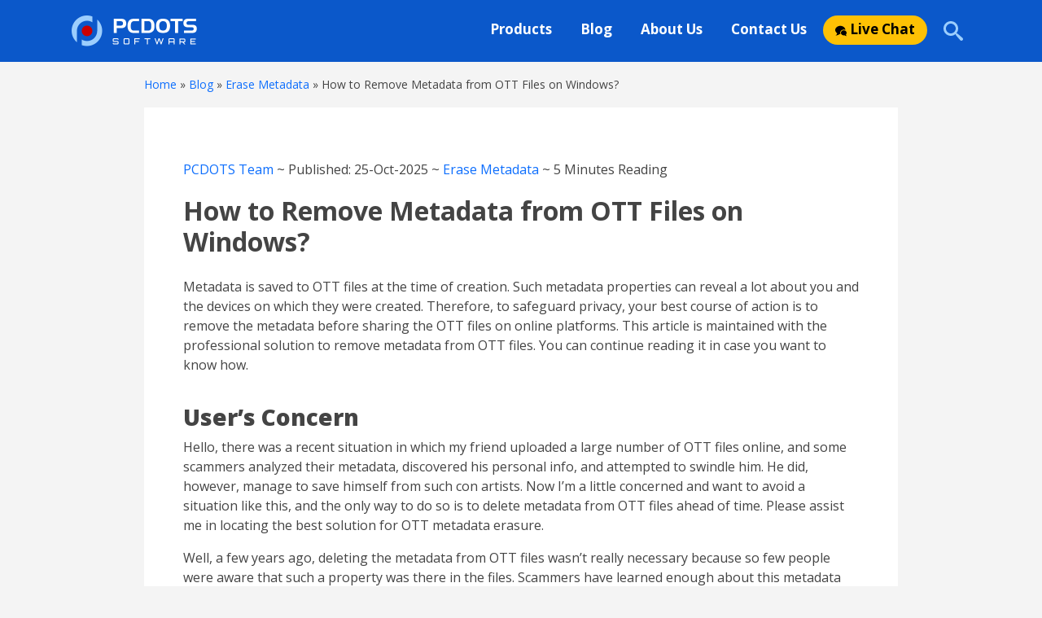

--- FILE ---
content_type: text/html; charset=UTF-8
request_url: https://pcdots.com/blog/remove-metadata-from-ott-files/
body_size: 11007
content:
<!DOCTYPE html>
<html lang="en-US" >
<head>
<meta charset="UTF-8" />
<meta https-equiv="X-UA-Compatible" content="IE=edge">
<meta name="viewport" content="width=device-width, initial-scale=1">
<link rel="icon" href="https://pcdots.com/favicon.ico" />
<link rel="apple-touch-icon" href="https://pcdots.com/favicon.ico" />
<link rel="manifest" href="https://pcdots.com/manifest.json" />
<meta name="mobile-web-app-capable" content="yes" />
<meta name="apple-mobile-web-app-capable" content="yes" />
<meta name="theme-color" content="#9ccefd" />
<link rel="dns-prefetch" href="https://fonts.gstatic.com">
<link rel="dns-prefetch" href="//www.google.com">
<link rel="dns-prefetch" href="//www.google-analytics.com">
<link rel="dns-prefetch" href="//www.googletagmanager.com">
<link rel="dns-prefetch" href="//cdn.ampproject.org/">

 <link href="https://fonts.googleapis.com/css2?family=Open+Sans:ital,wght@0,400;0,500;0,600;0,700;0,800;1,400;1,500;1,600;1,700;1,800&display=swap" rel="stylesheet">
<script type="text/javascript"> if('serviceWorker' in navigator) { navigator.serviceWorker.register('https://pcdots.com/sw.js'); }; </script>
<meta name='robots' content='index, follow, max-image-preview:large, max-snippet:-1, max-video-preview:-1' />

	<!-- This site is optimized with the Yoast SEO plugin v26.5 - https://yoast.com/wordpress/plugins/seo/ -->
	<title>Remove Metadata from OTT Files – Delete Hidden Properties</title>
	<meta name="description" content="Remove metadata from OTT files easily. Learn how to delete hidden properties from OTT documents and protect your privacy." />
	<link rel="canonical" href="https://pcdots.com/blog/remove-metadata-from-ott-files/" />
	<meta property="og:locale" content="en_US" />
	<meta property="og:type" content="article" />
	<meta property="og:title" content="Remove Metadata from OTT Files – Delete Hidden Properties" />
	<meta property="og:description" content="Remove metadata from OTT files easily. Learn how to delete hidden properties from OTT documents and protect your privacy." />
	<meta property="og:url" content="https://pcdots.com/blog/remove-metadata-from-ott-files/" />
	<meta property="og:site_name" content="PCDOTS Software Blog" />
	<meta property="article:published_time" content="2025-10-24T04:11:40+00:00" />
	<meta property="article:modified_time" content="2025-10-25T03:59:54+00:00" />
	<meta property="og:image" content="https://pcdots.com/blog/wp-content/uploads/2019/01/download-now.png" />
	<meta property="og:image:width" content="220" />
	<meta property="og:image:height" content="63" />
	<meta property="og:image:type" content="image/png" />
	<meta name="author" content="PCDOTS Team" />
	<meta name="twitter:card" content="summary_large_image" />
	<meta name="twitter:label1" content="Written by" />
	<meta name="twitter:data1" content="PCDOTS Team" />
	<meta name="twitter:label2" content="Est. reading time" />
	<meta name="twitter:data2" content="6 minutes" />
	<script type="application/ld+json" class="yoast-schema-graph">{"@context":"https://schema.org","@graph":[{"@type":"WebPage","@id":"https://pcdots.com/blog/remove-metadata-from-ott-files/","url":"https://pcdots.com/blog/remove-metadata-from-ott-files/","name":"Remove Metadata from OTT Files – Delete Hidden Properties","isPartOf":{"@id":"https://pcdots.com/blog/#website"},"primaryImageOfPage":{"@id":"https://pcdots.com/blog/remove-metadata-from-ott-files/#primaryimage"},"image":{"@id":"https://pcdots.com/blog/remove-metadata-from-ott-files/#primaryimage"},"thumbnailUrl":"https://cdnxtra.com/feature/delete-meta-data-from-ott-file.jpg","datePublished":"2025-10-24T04:11:40+00:00","dateModified":"2025-10-25T03:59:54+00:00","author":{"@id":"https://pcdots.com/blog/#/schema/person/333f9723decc685673405097840867a1"},"description":"Remove metadata from OTT files easily. Learn how to delete hidden properties from OTT documents and protect your privacy.","breadcrumb":{"@id":"https://pcdots.com/blog/remove-metadata-from-ott-files/#breadcrumb"},"inLanguage":"en-US","potentialAction":[{"@type":"ReadAction","target":["https://pcdots.com/blog/remove-metadata-from-ott-files/"]}]},{"@type":"ImageObject","inLanguage":"en-US","@id":"https://pcdots.com/blog/remove-metadata-from-ott-files/#primaryimage","url":"https://cdnxtra.com/feature/delete-meta-data-from-ott-file.jpg","contentUrl":"https://cdnxtra.com/feature/delete-meta-data-from-ott-file.jpg"},{"@type":"BreadcrumbList","@id":"https://pcdots.com/blog/remove-metadata-from-ott-files/#breadcrumb","itemListElement":[{"@type":"ListItem","position":1,"name":"Home","item":"https://pcdots.com/blog/"},{"@type":"ListItem","position":2,"name":"How to Remove Metadata from OTT Files on Windows?"}]},{"@type":"WebSite","@id":"https://pcdots.com/blog/#website","url":"https://pcdots.com/blog/","name":"PCDOTS Software Blog","description":"Latest Technical Updated &amp; Solutions for Computer Users","potentialAction":[{"@type":"SearchAction","target":{"@type":"EntryPoint","urlTemplate":"https://pcdots.com/blog/?s={search_term_string}"},"query-input":{"@type":"PropertyValueSpecification","valueRequired":true,"valueName":"search_term_string"}}],"inLanguage":"en-US"},{"@type":"Person","@id":"https://pcdots.com/blog/#/schema/person/333f9723decc685673405097840867a1","name":"PCDOTS Team","image":{"@type":"ImageObject","inLanguage":"en-US","@id":"https://pcdots.com/blog/#/schema/person/image/","url":"https://secure.gravatar.com/avatar/8f30a266c6c29b325d4930113be314316eb9006159ddf596719278b088000650?s=96&d=mm&r=g","contentUrl":"https://secure.gravatar.com/avatar/8f30a266c6c29b325d4930113be314316eb9006159ddf596719278b088000650?s=96&d=mm&r=g","caption":"PCDOTS Team"},"url":"https://pcdots.com/blog/author/admin/"}]}</script>
	<!-- / Yoast SEO plugin. -->


<style id='wp-img-auto-sizes-contain-inline-css' type='text/css'>
img:is([sizes=auto i],[sizes^="auto," i]){contain-intrinsic-size:3000px 1500px}
/*# sourceURL=wp-img-auto-sizes-contain-inline-css */
</style>
<style id='wp-block-library-inline-css' type='text/css'>
:root{--wp-block-synced-color:#7a00df;--wp-block-synced-color--rgb:122,0,223;--wp-bound-block-color:var(--wp-block-synced-color);--wp-editor-canvas-background:#ddd;--wp-admin-theme-color:#007cba;--wp-admin-theme-color--rgb:0,124,186;--wp-admin-theme-color-darker-10:#006ba1;--wp-admin-theme-color-darker-10--rgb:0,107,160.5;--wp-admin-theme-color-darker-20:#005a87;--wp-admin-theme-color-darker-20--rgb:0,90,135;--wp-admin-border-width-focus:2px}@media (min-resolution:192dpi){:root{--wp-admin-border-width-focus:1.5px}}.wp-element-button{cursor:pointer}:root .has-very-light-gray-background-color{background-color:#eee}:root .has-very-dark-gray-background-color{background-color:#313131}:root .has-very-light-gray-color{color:#eee}:root .has-very-dark-gray-color{color:#313131}:root .has-vivid-green-cyan-to-vivid-cyan-blue-gradient-background{background:linear-gradient(135deg,#00d084,#0693e3)}:root .has-purple-crush-gradient-background{background:linear-gradient(135deg,#34e2e4,#4721fb 50%,#ab1dfe)}:root .has-hazy-dawn-gradient-background{background:linear-gradient(135deg,#faaca8,#dad0ec)}:root .has-subdued-olive-gradient-background{background:linear-gradient(135deg,#fafae1,#67a671)}:root .has-atomic-cream-gradient-background{background:linear-gradient(135deg,#fdd79a,#004a59)}:root .has-nightshade-gradient-background{background:linear-gradient(135deg,#330968,#31cdcf)}:root .has-midnight-gradient-background{background:linear-gradient(135deg,#020381,#2874fc)}:root{--wp--preset--font-size--normal:16px;--wp--preset--font-size--huge:42px}.has-regular-font-size{font-size:1em}.has-larger-font-size{font-size:2.625em}.has-normal-font-size{font-size:var(--wp--preset--font-size--normal)}.has-huge-font-size{font-size:var(--wp--preset--font-size--huge)}.has-text-align-center{text-align:center}.has-text-align-left{text-align:left}.has-text-align-right{text-align:right}.has-fit-text{white-space:nowrap!important}#end-resizable-editor-section{display:none}.aligncenter{clear:both}.items-justified-left{justify-content:flex-start}.items-justified-center{justify-content:center}.items-justified-right{justify-content:flex-end}.items-justified-space-between{justify-content:space-between}.screen-reader-text{border:0;clip-path:inset(50%);height:1px;margin:-1px;overflow:hidden;padding:0;position:absolute;width:1px;word-wrap:normal!important}.screen-reader-text:focus{background-color:#ddd;clip-path:none;color:#444;display:block;font-size:1em;height:auto;left:5px;line-height:normal;padding:15px 23px 14px;text-decoration:none;top:5px;width:auto;z-index:100000}html :where(.has-border-color){border-style:solid}html :where([style*=border-top-color]){border-top-style:solid}html :where([style*=border-right-color]){border-right-style:solid}html :where([style*=border-bottom-color]){border-bottom-style:solid}html :where([style*=border-left-color]){border-left-style:solid}html :where([style*=border-width]){border-style:solid}html :where([style*=border-top-width]){border-top-style:solid}html :where([style*=border-right-width]){border-right-style:solid}html :where([style*=border-bottom-width]){border-bottom-style:solid}html :where([style*=border-left-width]){border-left-style:solid}html :where(img[class*=wp-image-]){height:auto;max-width:100%}:where(figure){margin:0 0 1em}html :where(.is-position-sticky){--wp-admin--admin-bar--position-offset:var(--wp-admin--admin-bar--height,0px)}@media screen and (max-width:600px){html :where(.is-position-sticky){--wp-admin--admin-bar--position-offset:0px}}

/*# sourceURL=wp-block-library-inline-css */
</style><style id='global-styles-inline-css' type='text/css'>
:root{--wp--preset--aspect-ratio--square: 1;--wp--preset--aspect-ratio--4-3: 4/3;--wp--preset--aspect-ratio--3-4: 3/4;--wp--preset--aspect-ratio--3-2: 3/2;--wp--preset--aspect-ratio--2-3: 2/3;--wp--preset--aspect-ratio--16-9: 16/9;--wp--preset--aspect-ratio--9-16: 9/16;--wp--preset--color--black: #000000;--wp--preset--color--cyan-bluish-gray: #abb8c3;--wp--preset--color--white: #ffffff;--wp--preset--color--pale-pink: #f78da7;--wp--preset--color--vivid-red: #cf2e2e;--wp--preset--color--luminous-vivid-orange: #ff6900;--wp--preset--color--luminous-vivid-amber: #fcb900;--wp--preset--color--light-green-cyan: #7bdcb5;--wp--preset--color--vivid-green-cyan: #00d084;--wp--preset--color--pale-cyan-blue: #8ed1fc;--wp--preset--color--vivid-cyan-blue: #0693e3;--wp--preset--color--vivid-purple: #9b51e0;--wp--preset--gradient--vivid-cyan-blue-to-vivid-purple: linear-gradient(135deg,rgb(6,147,227) 0%,rgb(155,81,224) 100%);--wp--preset--gradient--light-green-cyan-to-vivid-green-cyan: linear-gradient(135deg,rgb(122,220,180) 0%,rgb(0,208,130) 100%);--wp--preset--gradient--luminous-vivid-amber-to-luminous-vivid-orange: linear-gradient(135deg,rgb(252,185,0) 0%,rgb(255,105,0) 100%);--wp--preset--gradient--luminous-vivid-orange-to-vivid-red: linear-gradient(135deg,rgb(255,105,0) 0%,rgb(207,46,46) 100%);--wp--preset--gradient--very-light-gray-to-cyan-bluish-gray: linear-gradient(135deg,rgb(238,238,238) 0%,rgb(169,184,195) 100%);--wp--preset--gradient--cool-to-warm-spectrum: linear-gradient(135deg,rgb(74,234,220) 0%,rgb(151,120,209) 20%,rgb(207,42,186) 40%,rgb(238,44,130) 60%,rgb(251,105,98) 80%,rgb(254,248,76) 100%);--wp--preset--gradient--blush-light-purple: linear-gradient(135deg,rgb(255,206,236) 0%,rgb(152,150,240) 100%);--wp--preset--gradient--blush-bordeaux: linear-gradient(135deg,rgb(254,205,165) 0%,rgb(254,45,45) 50%,rgb(107,0,62) 100%);--wp--preset--gradient--luminous-dusk: linear-gradient(135deg,rgb(255,203,112) 0%,rgb(199,81,192) 50%,rgb(65,88,208) 100%);--wp--preset--gradient--pale-ocean: linear-gradient(135deg,rgb(255,245,203) 0%,rgb(182,227,212) 50%,rgb(51,167,181) 100%);--wp--preset--gradient--electric-grass: linear-gradient(135deg,rgb(202,248,128) 0%,rgb(113,206,126) 100%);--wp--preset--gradient--midnight: linear-gradient(135deg,rgb(2,3,129) 0%,rgb(40,116,252) 100%);--wp--preset--font-size--small: 13px;--wp--preset--font-size--medium: 20px;--wp--preset--font-size--large: 36px;--wp--preset--font-size--x-large: 42px;--wp--preset--spacing--20: 0.44rem;--wp--preset--spacing--30: 0.67rem;--wp--preset--spacing--40: 1rem;--wp--preset--spacing--50: 1.5rem;--wp--preset--spacing--60: 2.25rem;--wp--preset--spacing--70: 3.38rem;--wp--preset--spacing--80: 5.06rem;--wp--preset--shadow--natural: 6px 6px 9px rgba(0, 0, 0, 0.2);--wp--preset--shadow--deep: 12px 12px 50px rgba(0, 0, 0, 0.4);--wp--preset--shadow--sharp: 6px 6px 0px rgba(0, 0, 0, 0.2);--wp--preset--shadow--outlined: 6px 6px 0px -3px rgb(255, 255, 255), 6px 6px rgb(0, 0, 0);--wp--preset--shadow--crisp: 6px 6px 0px rgb(0, 0, 0);}:where(.is-layout-flex){gap: 0.5em;}:where(.is-layout-grid){gap: 0.5em;}body .is-layout-flex{display: flex;}.is-layout-flex{flex-wrap: wrap;align-items: center;}.is-layout-flex > :is(*, div){margin: 0;}body .is-layout-grid{display: grid;}.is-layout-grid > :is(*, div){margin: 0;}:where(.wp-block-columns.is-layout-flex){gap: 2em;}:where(.wp-block-columns.is-layout-grid){gap: 2em;}:where(.wp-block-post-template.is-layout-flex){gap: 1.25em;}:where(.wp-block-post-template.is-layout-grid){gap: 1.25em;}.has-black-color{color: var(--wp--preset--color--black) !important;}.has-cyan-bluish-gray-color{color: var(--wp--preset--color--cyan-bluish-gray) !important;}.has-white-color{color: var(--wp--preset--color--white) !important;}.has-pale-pink-color{color: var(--wp--preset--color--pale-pink) !important;}.has-vivid-red-color{color: var(--wp--preset--color--vivid-red) !important;}.has-luminous-vivid-orange-color{color: var(--wp--preset--color--luminous-vivid-orange) !important;}.has-luminous-vivid-amber-color{color: var(--wp--preset--color--luminous-vivid-amber) !important;}.has-light-green-cyan-color{color: var(--wp--preset--color--light-green-cyan) !important;}.has-vivid-green-cyan-color{color: var(--wp--preset--color--vivid-green-cyan) !important;}.has-pale-cyan-blue-color{color: var(--wp--preset--color--pale-cyan-blue) !important;}.has-vivid-cyan-blue-color{color: var(--wp--preset--color--vivid-cyan-blue) !important;}.has-vivid-purple-color{color: var(--wp--preset--color--vivid-purple) !important;}.has-black-background-color{background-color: var(--wp--preset--color--black) !important;}.has-cyan-bluish-gray-background-color{background-color: var(--wp--preset--color--cyan-bluish-gray) !important;}.has-white-background-color{background-color: var(--wp--preset--color--white) !important;}.has-pale-pink-background-color{background-color: var(--wp--preset--color--pale-pink) !important;}.has-vivid-red-background-color{background-color: var(--wp--preset--color--vivid-red) !important;}.has-luminous-vivid-orange-background-color{background-color: var(--wp--preset--color--luminous-vivid-orange) !important;}.has-luminous-vivid-amber-background-color{background-color: var(--wp--preset--color--luminous-vivid-amber) !important;}.has-light-green-cyan-background-color{background-color: var(--wp--preset--color--light-green-cyan) !important;}.has-vivid-green-cyan-background-color{background-color: var(--wp--preset--color--vivid-green-cyan) !important;}.has-pale-cyan-blue-background-color{background-color: var(--wp--preset--color--pale-cyan-blue) !important;}.has-vivid-cyan-blue-background-color{background-color: var(--wp--preset--color--vivid-cyan-blue) !important;}.has-vivid-purple-background-color{background-color: var(--wp--preset--color--vivid-purple) !important;}.has-black-border-color{border-color: var(--wp--preset--color--black) !important;}.has-cyan-bluish-gray-border-color{border-color: var(--wp--preset--color--cyan-bluish-gray) !important;}.has-white-border-color{border-color: var(--wp--preset--color--white) !important;}.has-pale-pink-border-color{border-color: var(--wp--preset--color--pale-pink) !important;}.has-vivid-red-border-color{border-color: var(--wp--preset--color--vivid-red) !important;}.has-luminous-vivid-orange-border-color{border-color: var(--wp--preset--color--luminous-vivid-orange) !important;}.has-luminous-vivid-amber-border-color{border-color: var(--wp--preset--color--luminous-vivid-amber) !important;}.has-light-green-cyan-border-color{border-color: var(--wp--preset--color--light-green-cyan) !important;}.has-vivid-green-cyan-border-color{border-color: var(--wp--preset--color--vivid-green-cyan) !important;}.has-pale-cyan-blue-border-color{border-color: var(--wp--preset--color--pale-cyan-blue) !important;}.has-vivid-cyan-blue-border-color{border-color: var(--wp--preset--color--vivid-cyan-blue) !important;}.has-vivid-purple-border-color{border-color: var(--wp--preset--color--vivid-purple) !important;}.has-vivid-cyan-blue-to-vivid-purple-gradient-background{background: var(--wp--preset--gradient--vivid-cyan-blue-to-vivid-purple) !important;}.has-light-green-cyan-to-vivid-green-cyan-gradient-background{background: var(--wp--preset--gradient--light-green-cyan-to-vivid-green-cyan) !important;}.has-luminous-vivid-amber-to-luminous-vivid-orange-gradient-background{background: var(--wp--preset--gradient--luminous-vivid-amber-to-luminous-vivid-orange) !important;}.has-luminous-vivid-orange-to-vivid-red-gradient-background{background: var(--wp--preset--gradient--luminous-vivid-orange-to-vivid-red) !important;}.has-very-light-gray-to-cyan-bluish-gray-gradient-background{background: var(--wp--preset--gradient--very-light-gray-to-cyan-bluish-gray) !important;}.has-cool-to-warm-spectrum-gradient-background{background: var(--wp--preset--gradient--cool-to-warm-spectrum) !important;}.has-blush-light-purple-gradient-background{background: var(--wp--preset--gradient--blush-light-purple) !important;}.has-blush-bordeaux-gradient-background{background: var(--wp--preset--gradient--blush-bordeaux) !important;}.has-luminous-dusk-gradient-background{background: var(--wp--preset--gradient--luminous-dusk) !important;}.has-pale-ocean-gradient-background{background: var(--wp--preset--gradient--pale-ocean) !important;}.has-electric-grass-gradient-background{background: var(--wp--preset--gradient--electric-grass) !important;}.has-midnight-gradient-background{background: var(--wp--preset--gradient--midnight) !important;}.has-small-font-size{font-size: var(--wp--preset--font-size--small) !important;}.has-medium-font-size{font-size: var(--wp--preset--font-size--medium) !important;}.has-large-font-size{font-size: var(--wp--preset--font-size--large) !important;}.has-x-large-font-size{font-size: var(--wp--preset--font-size--x-large) !important;}
/*# sourceURL=global-styles-inline-css */
</style>

<style id='classic-theme-styles-inline-css' type='text/css'>
/*! This file is auto-generated */
.wp-block-button__link{color:#fff;background-color:#32373c;border-radius:9999px;box-shadow:none;text-decoration:none;padding:calc(.667em + 2px) calc(1.333em + 2px);font-size:1.125em}.wp-block-file__button{background:#32373c;color:#fff;text-decoration:none}
/*# sourceURL=/wp-includes/css/classic-themes.min.css */
</style>
<link rel='stylesheet' id='bootstrap-css' href='https://pcdots.com/blog/wp-content/themes/pcdots/assets/css/bootstrap.min.css?ver=1.1' type='text/css' media='all' />
<link rel='stylesheet' id='style-css' href='https://pcdots.com/blog/wp-content/themes/pcdots/style.css?ver=1.1' type='text/css' media='all' />
<link rel="EditURI" type="application/rsd+xml" title="RSD" href="https://pcdots.com/blog/xmlrpc.php?rsd" />
<!-- Hoo hreflang tags -->
<!-- / Hoo hreflang tags -->
 <!-- Global site tag (gtag.js) - Google Analytics -->

 <script async src="https://www.googletagmanager.com/gtag/js?id=UA-167313971-1"></script>
<script>
  window.dataLayer = window.dataLayer || [];
  function gtag(){dataLayer.push(arguments);}
  gtag('js', new Date());

  gtag('config', 'UA-167313971-1');
</script>
</head>
<body class="wp-singular post-template-default single single-post postid-3101 single-format-standard wp-theme-pcdots">
<header>
  <nav class="navbar navbar-expand-lg navbar-dark">
    <div class="container py-2"> <a class="navbar-brand img-fluid" href="https://pcdots.com/" target="_blank"> <img src="https://pcdots.com/img/logo.png" class="logo_circle img-fluid lazyload" alt="PCDOTS Logo" width="50" height="50"><img src="https://pcdots.com/img/software.png" class="logo_text img-fluid lazyload" alt="PCDOTS" width="115" height="50"> </a>
      <button class="navbar-toggler" type="button" data-bs-toggle="collapse" data-bs-target="#navbarSupportedContent" aria-controls="navbarSupportedContent" aria-expanded="false" aria-label="Toggle navigation"> <span class="navbar-toggler-icon"></span> </button>
      <div id="navbarSupportedContent" class="navbar-collapse collapse">
        <ul class="navbar-nav ms-auto py-2">
          <!-- <li><a class="nav-link fw-bold offer" href="#" target="_blank"> 
            <svg width="14" height="14">
              <use xlink:href="#icon-gift"></use>
            </svg>
            Offers</a></li>-->
          <li><a class="nav-link fw-bold" href="https://pcdots.com/products.html" target="_blank">Products</a></li>
          <li><a class="nav-link fw-bold" href="https://pcdots.com/blog/" target="_blank">Blog</a></li>
          <li><a class="nav-link fw-bold" href="https://pcdots.com/about.html" target="_blank">About Us</a></li>
          <li><a class="nav-link fw-bold" href="https://pcdots.com/contact.html" target="_blank">Contact Us</a></li>
          <li><a class="nav-link fw-bold live" href="https://pcdots.com/talk/" target="_blank" rel="nofollow">
            <svg width="14" height="14">
              <use xlink:href="#icon-bubbles"></use>
            </svg>
            Live Chat</a></li>
          <li><a class="nav-link fw-bold" href="https://pcdots.com/search.html" target="_blank" aria-label="search">
            <svg width="24" height="24" fill="#9ccefd">
              <use xlink:href="#icon-search"></use>
            </svg>
            </a></li>
        </ul>
      </div>
    </div>
  </nav>
</header>
<div class="container py-3">
  <div class="row justify-content-center">
    <div class="col-lg-10 small">
      <div class="mr-3" vocab="http://schema.org/" typeof="BreadcrumbList"> <span  property="itemListElement" typeof="ListItem"><a href="https://pcdots.com/"  property="item" typeof="WebPage"><span property="name">Home</span></a> <meta property="position" content="1"></span> &raquo; <span  property="itemListElement" typeof="ListItem"> <a href="https://pcdots.com/blog/"  property="item" typeof="WebPage"><span property="name">Blog</span></a> <meta property="position" content="2"></span>&raquo; <span  property="itemListElement" typeof="ListItem"><a href="https://pcdots.com/blog/category/erase-metadata/" property="item" typeof="WebPage"><span property="name">Erase Metadata</span></a> <meta property="position" content="3"></span>&raquo; <span property="itemListElement" typeof="ListItem"><span property="name">How to Remove Metadata from OTT Files on Windows?</span><meta property="position" content="4"></span></div>     </div>
  </div>
</div>
<article id="post-3101" class="post-3101 post type-post status-publish format-standard has-post-thumbnail hentry category-erase-metadata">
  <div class="container">
    <div class="row justify-content-center">
      <div class="col-lg-10 mb-4">
        <div class="p-3 p-lg-5 bg-white mb-5">
  <div class="pt-3"> <a href="https://pcdots.com/blog/author/admin/" rel="nofollow">
    PCDOTS Team    </a> ~ 
    Published: 25-Oct-2025 ~ <a href=https://pcdots.com/blog/category/erase-metadata/ rel="nofollow">Erase Metadata</a> ~ 5 Minutes Reading  </div>  

  <h1 class="pb-3 fw-bold">How to Remove Metadata from OTT Files on Windows?</h1>    <p>Metadata is saved to OTT files at the time of creation. Such metadata properties can reveal a lot about you and the devices on which they were created. Therefore, to safeguard privacy, your best course of action is to remove the metadata before sharing the OTT files on online platforms. This article is maintained with the professional solution to remove metadata from OTT files. You can continue reading it in case you want to know how.</p>
<h2><strong>User&#8217;s Concern</strong></h2>
<p>Hello, there was a recent situation in which my friend uploaded a large number of OTT files online, and some scammers analyzed their metadata, discovered his personal info, and attempted to swindle him. He did, however, manage to save himself from such con artists. Now I&#8217;m a little concerned and want to avoid a situation like this, and the only way to do so is to delete metadata from OTT files ahead of time. Please assist me in locating the best solution for OTT metadata erasure.</p>
<p>Well, a few years ago, deleting the metadata from OTT files wasn&#8217;t really necessary because so few people were aware that such a property was there in the files. Scammers have learned enough about this metadata trait and how to exploit it against creators, though, as the technology grows. Because of this, removing the metadata from the files is the only method to protect against privacy concerns while sharing them. To understand how to do this, see the recommended option below.</p>
<h2><strong>How to Remove Metadata from OTT Files? The Best Response</strong></h2>
<p>Using the specialist <a href="https://pcdots.com/metadata-erasure.html" target="_blank" rel="noopener"><strong>PCDOTS Metadata Eraser Tool</strong></a> is the best course of action to wipe metadata from OTT files. This software makes the process easy and automatically remove metadata from multiple OTT files at once, saving you a lot of time and effort. This software is completely safe and protects all the other contents during removing metadata only.<br />
<a href="https://pcdots.com/dl/metaraser.exe"><img decoding="async" class="alignnone size-full wp-image-129" src="https://pcdots.com/blog/wp-content/uploads/2019/01/download-now.png" alt="Download Now" width="220" height="63" /></a><br />
With its sophisticated features and intelligent design, this PCDOTS OTT Metadata Erasure tool can help you completely delete metadata from OTT files. It invites you to complete a few simple actions and click a few buttons in order to remove all metadata properties from OTT files. And in order to be of assistance to you, we have included all of those procedures below with a recommendation that you check them out to ensure the tool operates sufficiently.</p>
<div class="alert alert-danger"><strong>Also Find the Steps to <a href="https://pcdots.com/blog/remove-metadata-from-docx/" target="_blank" rel="noopener">Remove Metadata from DOCX Files</a></strong></div>
<h3><strong>What Steps Must Be Taken </strong>to Delete All Metadata from OTT Files?</h3>
<ul>
<li>First and foremost, you must <strong>download</strong> (via the button above) the OTT metadata deletion tool onto your device. Once downloaded, you must begin installing and eventually run it in order to remove metadata from OTT files.<br />
<img fetchpriority="high" decoding="async" class="alignnone size-medium" src="https://cdnxtra.com/4n6/metaraser/00-metaraser-tool.webp" alt="download the tool to remove metadata from ott files" width="800" height="510" /></li>
<li>When the tools Windows appears, click on the <strong>Open</strong> tab in the menu bar. Choose <strong>Document Files</strong> from the drop-down list that appears. Continue with the <strong>OTT files </strong>and then select Files or Folders.<br />
<img decoding="async" class="alignnone size-medium" src="https://cdnxtra.com/4n6/metaraser/document-files/doc-files/05-click-doc-file-option.webp" alt="select ott files" width="800" height="510" /></li>
<li>Now, <strong>navigate to the OTT files/folders</strong> from you wish to erase the metadata properties. Finally, using the <strong>Select Folder</strong> button, upload them all into the tool.<br />
<img loading="lazy" decoding="async" class="alignnone size-medium" src="https://cdnxtra.com/4n6/metaraser/document-files/doc-files/06-browse.webp" alt="browse ott files" width="800" height="502" /></li>
<li>Once all of the OTT files have been loaded into the tool <strong>preview them</strong>.<br />
<img loading="lazy" decoding="async" class="alignnone size-medium" src="https://cdnxtra.com/4n6/metaraser/document-files/doc-files/07-preview.webp" alt="preview ott files" width="800" height="510" /></li>
<li>After evaluating the OTT files, click the <strong>Action</strong> button and then select the <strong>Clean Metadata</strong> option to delete metadata from OTT files.<br />
<img loading="lazy" decoding="async" class="alignnone size-medium" src="https://cdnxtra.com/4n6/metaraser/document-files/doc-files/10-clear-metadata-option.webp" alt="click action button" width="800" height="510" /></li>
<li>By clicking the <strong>browse</strong> button, you can choose the best location for your files. Next, click the <strong>Save</strong> option to remove metadata from OTT files.<br />
<img loading="lazy" decoding="async" class="alignnone size-medium" src="https://cdnxtra.com/4n6/metaraser/document-files/doc-files/13-save-button.webp" alt="click save to delete metadata from ott files" width="800" height="510" /></li>
</ul>
<p>To successfully delete all metadata properties from OTT files, you must strictly follow the instructions provided. You can now go to the download URL above and begin eliminating the metadata; but, if you&#8217;d want to learn more about the tool, read on.</p>
<h3><strong>Discover Some OTT Metadata Removal Tool Advantages</strong></h3>
<div class="alert alert-warning">
<ul>
<li><strong>Simple Design:</strong> The application&#8217;s user interface is made to be as simple as possible. It is intended to benefit technical people as well as those who are unfamiliar with technology.</li>
<li><strong>Unbounded Removal:</strong> The application&#8217;s capability allows users to save time even while erasing a significant volume of data. Users can bulk remove metadata from OTT files without encountering any problems.</li>
<li><strong>A Portable:</strong> In addition to the OTT, this application also handles the removal of metadata from a wide range of files. The utility allows users to <a href="https://pcdots.com/blog/delete-metadata-from-dot-files/" target="_blank" rel="noopener"><strong>remove metadata from DOT</strong></a>, and other file types.</li>
<li><strong>Viewer:</strong> The OTT metadata erasure tool has a preview feature that enables you to examine the OTT files before erasing their metadata. With the built-in viewer tool, you may quickly open and examine all the OTT files in the tool.</li>
<li><strong>Date Security:</strong> It is totally safe to use the PCDOTS software. It guarantees that the OTT files&#8217; original structure will be maintain throughout the removal of the metadata. As a result, you can fully rely on the app to delete metadata from OTT and get the appropriate results.</li>
</ul>
</div>
<h3><strong>Summarize</strong></h3>
<p>We have provided a professional solution to those users who want to remove metadata from OTT files. The PCDOTS OTT Metadata erasure tool is an extremely useful and all-in-one application for deleting all metadata attributes from OTT files. This application is available for download from the link provided above. Hence, download the tool&#8217;s trial version and begin deleting metadata right away.</p>

</div>
 
<!--content-single-->   
       
         <aside class="card card-body card-author widget imggback my-4 p-lg-4" style="background: #fafafa;border: 1px solid #f2f2f2;box-shadow: 0 .5rem 1rem rgba(125, 125, 125, 0.15) !important;">
  <!-- <aside class="card card-body widget imggback my-4"> -->
    <div class="author-bio show-avatars">
      <div class="d-flex">
        <div class="flex-shrink-0 text-center"> <img alt='' src='https://secure.gravatar.com/avatar/8f30a266c6c29b325d4930113be314316eb9006159ddf596719278b088000650?s=85&#038;d=mm&#038;r=g' srcset='https://secure.gravatar.com/avatar/8f30a266c6c29b325d4930113be314316eb9006159ddf596719278b088000650?s=170&#038;d=mm&#038;r=g 2x' class='avatar avatar-85 photo' height='85' width='85' loading='lazy' decoding='async'/> </div>
        <div class="flex-grow-1 ms-3 pt-2 author-bio-content text-start text-lg-start">
          <p class="author-title h4 fw-bold"> By PCDOTS Team </p>
          <p class="author-description">
                      </p>
          <a class="author-link" href="https://pcdots.com/blog/author/admin/" rel="author">View all of PCDOTS Team&#039;s posts.</a> </div>
      </div>
    </div>
  </aside>	<!-- .author-bio -->
 

      </div>
          </div>
  </div>
</article>
<footer class="footer-border py-5 bg-light-main">
  <div class="container-grey">
    <div class="container">
      <div class="row">
        <div class="col-lg-3 py-3 text-center text-lg-left"> <img src="https://pcdots.com/assets/img/logo.png" class="logo_circle" alt="PCDOTS Logo" width="50" height="50"><img src="https://pcdots.com/assets/img/software-b.png" class="logo_text" alt="PCDOTS" width="115" height="50">
          <p class="pt-3"><span class="h5 fw-bold pt-1">PCDOTS Software</span></p>
          <p class="small">&copy; 2025 PCDOTS Software All Rights Reserved.</p>
        </div>
        <div class="col-lg-9 py-3">
          <div class="row">
            <div class="col-lg-4 col-6 py-3">
              <p class="h5 fw-bold">Company</p>
              <ul class="list-right-footer">
                <li><a href="https://pcdots.com/about.html" target="_blank" class="h6">About Us</a></li>
                <li><a href="https://pcdots.com/contact.html" target="_blank" class="h6">Contact Us</a></li>
                <li><a href="https://pcdots.com/support.html" target="_blank" class="h6">Support</a></li>
              </ul>
            </div>
            <div class="col-lg-4 col-6 py-3">
              <p class="h5 fw-bold">Helpful Links</p>
              <ul class="list-right-footer">
                <li><a href="https://pcdots.com/refund.html" target="_blank" class="h6">Refund Policy</a></li>
                <li><a href="https://pcdots.com/privacy.html" target="_blank" class="h6">Privacy Policy</a></li>
                <li><a href="https://pcdots.com/terms.html" target="_blank" class="h6">Terms & Conditions</a></li>
                <li><a href="https://pcdots.com/eula.html" target="_blank" class="h6">EULA</a></li>
              </ul>
            </div>
            <div class="col-lg-4 py-3 text-center text-lg-left">
              <p class="h5 fw-bold">Social &amp; Share</p>
              <p class="txt-footer">Stay tuned for the upcoming events &amp; news</p>
              <ul class="footer-social">
                <li> <a href="https://www.facebook.com/pcdotssoftware/" rel="nofollow noreferrer" target="_blank" aria-label="facebook">
                  <div class="p-3 bg-main btn-round mx-auto">
                    <svg width="24" height="24">
                      <use xlink:href="#icon-facebook" class="svg" fill="#000"></use>
                    </svg>
                  </div>
                  </a> </li>
                <li> <a href="https://twitter.com/pcdotssoftware" rel="nofollow noreferrer" target="_blank" aria-label="twitter">
                  <div class="p-3 bg-main btn-round mx-auto">
                    <svg width="24" height="24">
                      <use xlink:href="#icon-twitter" class="svg" fill="#000"></use>
                    </svg>
                  </div>
                  </a> </li>
                <li> <a href="https://www.youtube.com/channel/UCZeH-qP2uqmchHMpfoRfC7w" rel="nofollow noreferrer" target="_blank" aria-label="youtube">
                  <div class="p-3 bg-main btn-round mx-auto">
                    <svg width="24" height="24">
                      <use xlink:href="#icon-youtube" class="svg" fill="#000"></use>
                    </svg>
                  </div>
                  </a> </li>
              </ul>
            </div>
          </div>
        </div>
      </div>
    </div>
  </div>
</footer>
<script type="speculationrules">
{"prefetch":[{"source":"document","where":{"and":[{"href_matches":"/blog/*"},{"not":{"href_matches":["/blog/wp-*.php","/blog/wp-admin/*","/blog/wp-content/uploads/*","/blog/wp-content/*","/blog/wp-content/plugins/*","/blog/wp-content/themes/pcdots/*","/blog/*\\?(.+)"]}},{"not":{"selector_matches":"a[rel~=\"nofollow\"]"}},{"not":{"selector_matches":".no-prefetch, .no-prefetch a"}}]},"eagerness":"conservative"}]}
</script>
<script type="text/javascript" src="https://pcdots.com/blog/wp-content/themes/pcdots/assets/js/jquery.min.js?ver=1.1" id="basic-js"></script>
<script type="text/javascript" src="https://pcdots.com/blog/wp-content/themes/pcdots/assets/js/bootstrap.bundle.min.js?ver=1.1" id="bootstrap-js"></script>
<script type="text/javascript" src="https://pcdots.com/blog/wp-content/themes/pcdots/assets/js/custom.js?ver=1.1" id="custom-js"></script>
<script type="text/javascript" src="https://pcdots.com/blog/wp-content/themes/pcdots/assets/js/lazysizes.min.js?ver=1.1" id="lazy-js"></script>

<svg display="none">
   <symbol id="icon-bubbles" viewBox="0 0 36 32">
    <path d="M34 28.161c0 1.422 0.813 2.653 2 3.256v0.498c-0.332 0.045-0.671 0.070-1.016 0.070-2.125 0-4.042-0.892-5.398-2.321-0.819 0.218-1.688 0.336-2.587 0.336-4.971 0-9-3.582-9-8s4.029-8 9-8c4.971 0 9 3.582 9 8 0 1.73-0.618 3.331-1.667 4.64-0.213 0.463-0.333 0.979-0.333 1.522zM16 0c8.702 0 15.781 5.644 15.995 12.672-1.537-0.685-3.237-1.047-4.995-1.047-2.986 0-5.807 1.045-7.942 2.943-2.214 1.968-3.433 4.607-3.433 7.432 0 1.396 0.298 2.747 0.867 3.993-0.163 0.004-0.327 0.007-0.492 0.007-0.849 0-1.682-0.054-2.495-0.158-3.437 3.437-7.539 4.053-11.505 4.144v-0.841c2.142-1.049 4-2.961 4-5.145 0-0.305-0.024-0.604-0.068-0.897-3.619-2.383-5.932-6.024-5.932-10.103 0-7.18 7.163-13 16-13z"></path>
  </symbol>
    <symbol id="icon-search" viewBox="0 0 32 32">
    <path d="M31.008 27.231l-7.58-6.447c-0.784-0.705-1.622-1.029-2.299-0.998 1.789-2.096 2.87-4.815 2.87-7.787 0-6.627-5.373-12-12-12s-12 5.373-12 12 5.373 12 12 12c2.972 0 5.691-1.081 7.787-2.87-0.031 0.677 0.293 1.515 0.998 2.299l6.447 7.58c1.104 1.226 2.907 1.33 4.007 0.23s0.997-2.903-0.23-4.007zM12 20c-4.418 0-8-3.582-8-8s3.582-8 8-8 8 3.582 8 8-3.582 8-8 8z"></path>
  </symbol>
   <symbol id="icon-facebook" viewBox="0 0 32 32">
    <path d="M19 6h5v-6h-5c-3.86 0-7 3.14-7 7v3h-4v6h4v16h6v-16h5l1-6h-6v-3c0-0.542 0.458-1 1-1z"></path>
  </symbol>
  <symbol id="icon-twitter" viewBox="0 0 32 32">
    <path d="M32 7.075c-1.175 0.525-2.444 0.875-3.769 1.031 1.356-0.813 2.394-2.1 2.887-3.631-1.269 0.75-2.675 1.3-4.169 1.594-1.2-1.275-2.906-2.069-4.794-2.069-3.625 0-6.563 2.938-6.563 6.563 0 0.512 0.056 1.012 0.169 1.494-5.456-0.275-10.294-2.888-13.531-6.862-0.563 0.969-0.887 2.1-0.887 3.3 0 2.275 1.156 4.287 2.919 5.463-1.075-0.031-2.087-0.331-2.975-0.819 0 0.025 0 0.056 0 0.081 0 3.181 2.263 5.838 5.269 6.437-0.55 0.15-1.131 0.231-1.731 0.231-0.425 0-0.831-0.044-1.237-0.119 0.838 2.606 3.263 4.506 6.131 4.563-2.25 1.762-5.075 2.813-8.156 2.813-0.531 0-1.050-0.031-1.569-0.094 2.913 1.869 6.362 2.95 10.069 2.95 12.075 0 18.681-10.006 18.681-18.681 0-0.287-0.006-0.569-0.019-0.85 1.281-0.919 2.394-2.075 3.275-3.394z"></path>
  </symbol>
  <symbol id="icon-youtube" viewBox="0 0 32 32">
    <path d="M31.681 9.6c0 0-0.313-2.206-1.275-3.175-1.219-1.275-2.581-1.281-3.206-1.356-4.475-0.325-11.194-0.325-11.194-0.325h-0.012c0 0-6.719 0-11.194 0.325-0.625 0.075-1.987 0.081-3.206 1.356-0.963 0.969-1.269 3.175-1.269 3.175s-0.319 2.588-0.319 5.181v2.425c0 2.587 0.319 5.181 0.319 5.181s0.313 2.206 1.269 3.175c1.219 1.275 2.819 1.231 3.531 1.369 2.563 0.244 10.881 0.319 10.881 0.319s6.725-0.012 11.2-0.331c0.625-0.075 1.988-0.081 3.206-1.356 0.962-0.969 1.275-3.175 1.275-3.175s0.319-2.587 0.319-5.181v-2.425c-0.006-2.588-0.325-5.181-0.325-5.181zM12.694 20.15v-8.994l8.644 4.513-8.644 4.481z"></path>
  </symbol>

</svg>
<script>window.addEventListener("load",function(){function n(n,e){e=document.createElement("script");e.src="https://image.providesupport.com/"+n,document.body.appendChild(e)}n("js/0lcdcciis4ywi1kqfk22j2j13k/safe-monitor-sync.js?ps_h=eV9H&ps_t="+Date.now()),n("sjs/static.js")})</script><noscript><div style="display:inline"><a href="https://vm.providesupport.com/0lcdcciis4ywi1kqfk22j2j13k"><img src="//image.providesupport.com/image/0lcdcciis4ywi1kqfk22j2j13k.gif" style="border:0px" alt=""/></a></div></noscript>
</body>
</html>
<!--Generated by Endurance Page Cache-->

--- FILE ---
content_type: text/css
request_url: https://pcdots.com/blog/wp-content/themes/pcdots/style.css?ver=1.1
body_size: 5624
content:
/*
Theme Name: PCDOTS
Author: PCDOTS
Author URI: https://pcdots.com/
Description: In 2021, our default theme lets you create a responsive magazine website with a sleek, modern design. Feature your favorite homepage content in either a grid or a slider. Creating a magazine website with WordPress has never been easier.
Version: 1.1
Theme URI: https://pcdots.com/blog/theme/
Tags: blue, two-columns, right-sidebar, featured-images, post-formats, theme-options, accessibility-ready
*/
body { 
 font-family: "Open Sans", sans-serif;
 font-weight: 400;
 font-size: 1rem;
 line-height: 1.5rem;
 color: #444;
 background-color: #f4f4f4;
}

h6, h5, h4, h3, h2, h1 {
  margin-top: 0;
  margin-bottom: 0.5rem;
  font-weight: 500;
  line-height: 1.2;
  padding-top: 20px;
  font-weight: bold;
}

h1, .h1 {
  font-size: calc(1.375rem + 1.5vw);
}
@media (min-width: 1200px) {
  h1, .h1 {
    font-size: 2rem;
  }
}

h2, .h2 {
  font-size: calc(1.325rem + 0.9vw);
}
@media (min-width: 1200px) {
  h2, .h2 {
    font-size: 1.75rem;
  }
}

h3, .h3 {
  font-size: calc(1.3rem + 0.6vw);
}
@media (min-width: 1200px) {
  h3, .h3 {
    font-size: 1.5rem;
  }
}

h4, .h4 {
  font-size: calc(1.275rem + 0.3vw);
}
@media (min-width: 1200px) {
  h4, .h4 {
    font-size: 1.5rem;
  }
}
h5, .h5 {
  font-size: 1.25rem;
}
h6, .h6 {
  font-size: 1rem;
}
p {
  margin-top: 0;
  margin-bottom: 1rem;
}

img {
 max-width: 100%;
 vertical-align: middle
}
a {
 color: #0d6efd;
 transition: all .2s linear;
 text-decoration: none;
}
a:hover {
 color: #dc3545;
 transition: all .2s linear;
 text-decoration: none;
}
blockquote {
 padding: 20px 20px;
 margin: 20px;
 margin-left: 0px;
 border: 5px solid #eee;
 background-color: #f9f9f9;
 color: #000;
 font-size: 16px;
}
blockquote .blue {
 background-color: #1e4679;
 color: #fff;
}
@media(min-width:1450px) {
.container {
 max-width: 1400px!important;
}
}
.img-responsive {
 display: inline !important;
}
.bg-parallx {
/* background: url('assets/img/bg-header.jpg');*/
 background-color: #74abfd;
 color: #000;
 background-size: cover;
 background-position: center center;
 background-repeat: no-repeat;
}
.bg-darkslategray {
 background-color: #2E3136;
}


@media (min-width: 992px) {
.text-lg-left {
 text-align: left !important;
}
.text-lg-right {
 text-align: right !important;
}
.text-lg-center {
 text-align: center !important;
}
.mt-lg-n1 {
 margin-top: -5rem !important;
}
.mt-lg-n2 {
 margin-top: -10rem !important;
}
.mt-lg-n3 {
 margin-top: -15rem !important;
}
.mt-lg-n4 {
 margin-top: -20rem !important;
}
}
/*=========basic=========================*/

.alignnone {
 margin: 5px 20px 20px 0;
    height: auto;
}
.aligncenter,  div.aligncenter {
 display: block;
 margin: 5px auto 5px auto;
}
.alignright {
 float: right;
 margin: 5px 0 20px 20px;
}
.alignleft {
 float: left;
 margin: 5px 20px 20px 0;
}
a img.alignright {
 float: right;
 margin: 5px 0 20px 20px;
}
a img.alignnone {
 margin: 5px 20px 20px 0;
}
a img.alignleft {
 float: left;
 margin: 5px 20px 20px 0;
}
a img.aligncenter {
 display: block;
 margin-left: auto;
 margin-right: auto;
}
.postform {
 display: block;
 width: 100%;
 height: calc(1.5em + .75rem + 2px);
 padding: .375rem .75rem;
 font-size: 1rem;
 font-weight: 400;
 line-height: 1.5;
 color: #495057;
 background-color: #fff;
 background-clip: padding-box;
 border: 1px solid #ced4da;
 border-radius: .25rem;
 transition: border-color .15s ease-in-out, box-shadow .15s ease-in-out;
}
.wp-caption {
 background: #fff;
 border: 1px solid #f0f0f0;
 max-width: 96%; /* Image does not overflow the content area */
 padding: 5px 3px 10px;
 text-align: center;
}
.wp-caption.alignnone {
 margin: 5px 20px 20px 0;
}
.wp-caption.alignleft {
 margin: 5px 20px 20px 0;
}
.wp-caption.alignright {
 margin: 5px 0 20px 20px;
}
.wp-caption img {
 border: 0 none;
 height: auto;
 margin: 0;
 max-width: 98.5%;
 padding: 0;
 width: auto;
}
.wp-caption p.wp-caption-text {
 font-size: 11px;
 line-height: 17px;
 margin: 0;
 padding: 0 4px 5px;
}
.screen-reader-text {
 border: 0;
 clip: rect(1px, 1px, 1px, 1px);
 clip-path: inset(50%);
 height: 1px;
 margin: -1px;
 overflow: hidden;
 padding: 0;
 position: absolute !important;
 width: 1px;
 word-wrap: normal !important;
}
.screen-reader-text:focus {
 background-color: #eee;
 clip: auto !important;
 clip-path: none;
 color: #444;
 display: block;
 font-size: 1em;
 height: auto;
 left: 5px;
 line-height: normal;
 padding: 15px 23px 14px;
 text-decoration: none;
 top: 5px;
 width: auto;
 z-index: 100000;
}

/*==================================*/
.avatar {
	border: 1px solid #ccc;
	border-radius: 50%;
}
.wp-post-image, .wp-block-image img {
 height: auto;
}
.bypostauthor {
 display: block;
}
.gallery-caption {
 display: block;
}
.screen-reader-text {
 border: 0;
 clip: rect(1px, 1px, 1px, 1px);
 -webkit-clip-path: inset(50%);
 clip-path: inset(50%);
 height: 1px;
 margin: -1px;
 overflow: hidden;
 padding: 0;
 position: absolute !important;
 width: 1px;
 word-wrap: normal !important;
 word-break: normal;
}
.post_format-post-format-quote {
 font-size: 30px;
 line-height: 40px;
 font-style: italic;
}
.page-item.active .page-link {
 background-color: darkslategrey;
 border-color: darkslategrey;
}
.embed-container {
 overflow: hidden;
 padding-top: 56.25%;
 position: relative;
}
.embed-container iframe {
 border: 0;
 height: 100%!important;
 left: 0;
 position: absolute;
 top: 0;
 width: 100%!important;
}
/*start*/
.navbar-expand-lg .navbar-nav .nav-link {
padding: 5px 15px 7px 15px;
margin-left: 5px;
font-size: 17px;
 color: rgba(255,255,255,1);
 transition: .3s;
border-radius: 50px;
}
.navbar {
 padding: 0rem 1rem!important;
 background: #0b58ca;
}
.live {
    background: #fec104;
    color: #000!important;
}
.comment-form-comment textarea {
    display: block;
    width: 100%;
    padding: .375rem .75rem;
    font-size: 1rem;
    font-weight: 400;
    line-height: 1.5;
    color: #495057;
    background-color: #fff;
    background-clip: padding-box;
    border: 1px solid #ced4da;
    border-radius: .25rem;
    transition: border-color .15s ease-in-out,box-shadow .15s ease-in-out;
}
.list-right{
    list-style: none;
    padding-left: 20px;
}
.list-right li {
    margin-top: 15px;
    margin-left: 10px;
}
.list-right li:before {
    position: absolute;
    height: 16px;
    width: 16px;
    content: "";
    background: url('data:image/svg+xml,<svg xmlns="http://www.w3.org/2000/svg" width="32" height="32" viewBox="0 0 50 50"><path fill="rgb(0,0,0,.5)" d="M18.356,7.059L32.471,20.945h0L36,24.415,18.645,42.058l-3.529-3.471L29,24.473,14.885,10.588Z"></path></svg>') no-repeat;
    background-size: 20px 20px;
    margin-left: -30px;
    margin-top: 2px;
}

/*footer*/
ul.list-right-footer{list-style:none;padding-left:14px}
ul.list-right-footer li{position:relative;text-align:left;padding-bottom:.5rem}
ul.list-right-footer li a{color:#000}
ul.list-right-footer li a:hover{color:#dc3545}
ul.list-right-footer li::before{position:absolute;height:20px;width:20px;content:"";
  background: url('data:image/svg+xml,<svg xmlns="http://www.w3.org/2000/svg" width="10" height="10" viewBox="0 0 50 50"><path fill="rgb(200,200,200)" d="M18.356,7.059L32.471,20.945h0L36,24.415,18.645,42.058l-3.529-3.471L29,24.473,14.885,10.588Z"></path></svg>') no-repeat;
  background-size:auto;background-size:14px 14px;
top:5px;margin-left:-20px}
.footer-border{border-top:2px solid #dc3545}
.btn-round{border-radius:30px;padding-left:30px;padding-right:30px}
ul.footer-social{list-style:outside none none;margin-bottom:0!important;padding:0}
ul.footer-social li{display:inline-block;font-size:14px;margin-bottom:5px;margin-top:5px}
.bg-light-main {
    background: #f3f6f9;
}
.bg-main {
    background: #9ccefd
}

/*header*/
.logo_circle {
    width: 50px;
    transform-origin: center;
    transform-box: fill-box;
    transition-duration: 1s;
    animation-duration: 1s;
    transition-property: transform;
    animation: spinOnce 1s forwards;
    will-change: transform
}
@keyframes spinOnce {
    0% {
        transform: rotate(0)
    }
    100% {
        transform: rotate(360deg)
    }
}
a:hover .logo_circle {
    animation: spin 1s forwards
}
@keyframes spin {
    0% {
        transform: rotate(0)
    }
    100% {
        transform: rotate(-360deg)
    }
}


/*start css*/

/* card-color */
.card-blue {
 box-shadow: 0px 0px 5px #007dff;
 overflow: hidden;
 padding: 2rem;
 background: #eff7ff;
 border-radius: 30px;
 color: #004085;
 margin-top:4rem;
 margin-bottom:4rem;
}
.card-yellow {
 box-shadow: 0px 0px 5px #d29e00;
 overflow: hidden;
 padding: 2rem;
 background: #fff3cd;
 border-radius: 30px;
 color: #856404;
 margin-top:4rem;
 margin-bottom:4rem;
}
.card-green {
 box-shadow: 0px 0px 1px #00841e;
 overflow: hidden;
 padding: 2rem;
 background: #d4edda;
 border-radius: 30px;
 color: #155724;
 margin-top:4rem;
 margin-bottom:4rem;
}
.card-orange {
 box-shadow: 0px 0px 1px #bf5001;
 overflow: hidden;
 padding: 2rem;
 background: #ffc9a2;
 border-radius: 30px;
 color: #c76e2e;
 margin-top:4rem;
 margin-bottom:4rem;
}
.card-red {
 box-shadow: 0px 0px 1px #bb0014;
 overflow: hidden;
 padding: 2rem;
 background: #f8d7da;
 border-radius: 30px;
 color: #721c24;
 margin-top:4rem;
 margin-bottom:4rem;
}

/*Card-dotted*/

.card-blue-dotted {
 box-shadow: 0px 0px 2px #007dff;
 overflow: hidden;
 padding: 2rem;
 background: #eff7ff;
 border-radius: 30px;
 color: #004085;
 margin-top:4rem;
 margin-bottom:4rem;
 border: dotted;
}
.card-yellow-dotted {
 box-shadow: 0px 0px 2px #d29e00;
 overflow: hidden;
 padding: 2rem;
 background: #fff3cd;
 border-radius: 30px;
 color: #856404;
 margin-top:4rem;
 margin-bottom:4rem;
 border: dotted;
}
.card-green-dotted {
 box-shadow: 0px 0px 2px #00841e;
 overflow: hidden;
 padding: 2rem;
 background: #d4edda;
 border-radius: 30px;
 color: #155724;
 margin-top:4rem;
 margin-bottom:4rem;
 border: dotted;
}
.card-orange-dotted {
 box-shadow: 0px 0px 2px #bf5001;
 overflow: hidden;
 padding: 2rem;
 background: #ffc9a2;
 border-radius: 30px;
 color: #c76e2e;
 margin-top:4rem;
 margin-bottom:4rem;
 border: dotted;
}
.card-red-dotted {
 box-shadow: 0px 0px 2px #bb0014;
 overflow: hidden;
 padding: 2rem;
 background: #f8d7da;
 border-radius: 30px;
 color: #721c24;
 margin-top:4rem;
 margin-bottom:4rem;
 border: dotted;
}


/*Card-dashed*/

.card-blue-dashed {
 box-shadow: 0px 0px 2px #007dff;
 overflow: hidden;
 padding: 2rem;
 background: #eff7ff;
 border-radius: 30px;
 color: #004085;
 margin-top:4rem;
 margin-bottom:4rem;
 border:dashed;
}
.card-yellow-dashed {
 box-shadow: 0px 0px 2px #d29e00;
 overflow: hidden;
 padding: 2rem;
 background: #fff3cd;
 border-radius: 30px;
 color: #856404;
 margin-top:4rem;
 margin-bottom:4rem;
 border:dashed;
}
.card-green-dashed {
 box-shadow: 0px 0px 2px #00841e;
 overflow: hidden;
 padding: 2rem;
 background: #d4edda;
 border-radius: 30px;
 color: #155724;
 margin-top:4rem;
 margin-bottom:4rem;
 border:dashed;
}
.card-orange-dashed {
 box-shadow: 0px 0px 2px #bf5001;
 overflow: hidden;
 padding: 2rem;
 background: #ffc9a2;
 border-radius: 30px;
 color: #c76e2e;
 margin-top:4rem;
 margin-bottom:4rem;
 border:dashed;
}
.card-red-dashed {
 box-shadow: 0px 0px 2px #bb0014;
 overflow: hidden;
 padding: 2rem;
 background: #f8d7da;
 border-radius: 30px;
 color: #721c24;
 margin-top:4rem;
 margin-bottom:4rem;
 border:dashed;
}

/*Only-border*/

.card-blue-border {
 overflow: hidden;
 padding: 2rem;
 border-radius: 30px;
 color: #004085;
 margin-top:4rem;
 margin-bottom:4rem;
 border:solid 2px #007dff;
}
.card-yellow-border {
 overflow: hidden;
 padding: 2rem;
 border-radius: 30px;
 color: #856404;
 margin-top:4rem;
 margin-bottom:4rem;
 border:solid 2px #d29e00;
}
.card-green-border {
 overflow: hidden;
 padding: 2rem;
 border-radius: 30px;
 color: #155724;
 margin-top:4rem;
 margin-bottom:4rem;
 border:solid 2px #00841e;
}
.card-orange-border {
 overflow: hidden;
 padding: 2rem;
 border-radius: 30px;
 color: #c76e2e;
 margin-top:4rem;
 margin-bottom:4rem;
 border:solid 2px #bf5001;
}
.card-red-border {
 overflow: hidden;
 padding: 2rem;
 border-radius: 30px;
 color: #721c24;
 margin-top:4rem;
 margin-bottom:4rem;
 border:solid 2px #bb0014;
}


/*dotted-border*/
.card-blue-border-dotted {
 overflow: hidden;
 padding: 2rem;
 border-radius: 30px;
 color: #004085;
 margin-top:4rem;
 margin-bottom:4rem;
 border:dotted 2px #007dff;
}
.card-yellow-border-dotted {
 overflow: hidden;
 padding: 2rem;
 border-radius: 30px;
 color: #856404;
 margin-top:4rem;
 margin-bottom:4rem;
 border:dotted 2px #d29e00;
}
.card-green-border-dotted {
 overflow: hidden;
 padding: 2rem;
 border-radius: 30px;
 color: #155724;
 margin-top:4rem;
 margin-bottom:4rem;
 border:dotted 2px #00841e;
}
.card-orange-border-dotted {
 overflow: hidden;
 padding: 2rem;
 border-radius: 30px;
 color: #c76e2e;
 margin-top:4rem;
 margin-bottom:4rem;
 border:dotted 2px #bf5001;
}
.card-red-border-dotted {
 overflow: hidden;
 padding: 2rem;
 border-radius: 30px;
 color: #721c24;
 margin-top:4rem;
 margin-bottom:4rem;
 border:dotted 2px #bb0014;
}


/*Dashed-border*/
.card-blue-border-dashed {
 overflow: hidden;
 padding: 2rem;
 border-radius: 30px;
 color: #004085;
 margin-top:4rem;
 margin-bottom:4rem;
 border:dashed 2px #007dff;
}
.card-yellow-border-dashed {
 overflow: hidden;
 padding: 2rem;
 border-radius: 30px;
 color: #856404;
 margin-top:4rem;
 margin-bottom:4rem;
 border:dashed 2px #d29e00;
}
.card-green-border-dashed {
 overflow: hidden;
 padding: 2rem;
 border-radius: 30px;
 color: #155724;
 margin-top:4rem;
 margin-bottom:4rem;
 border:dashed 2px #00841e;
}
.card-orange-border-dashed {
 overflow: hidden;
 padding: 2rem;
 border-radius: 30px;
 color: #c76e2e;
 margin-top:4rem;
 margin-bottom:4rem;
 border:dashed 2px #bf5001;
}
.card-red-border-dashed {
 overflow: hidden;
 padding: 2rem;
 border-radius: 30px;
 color: #721c24;
 margin-top:4rem;
 margin-bottom:4rem;
 border:dashed 2px #bb0014;
}



.blockquote-wrapper {
 display: flex;
 padding: 0 20px;
 background-color: #1f53f1;
}
.blockquote {
 position: relative;
 font-family: 'Montserrat', sans-serif;
 font-weight: 800;
 color: #fff;
 padding: 30px 0;
 width: 100%;
 max-width: 500px;
 z-index: 1;
 margin: 80px auto;
 align-self: center;
 border-top: solid 1px #fff;
 border-bottom: solid 1px #fff;
}

.blockquote p.h1 {
 position: relative;
 color:#fff;
 font-size: 20px;
 font-weight: 800;
 line-height: 1.25;
 margin: 0;
}


.blockquote:after {
 position: absolute;
 height: 70px;
 width: 70px;
 content: "";
 background: url('data:image/svg+xml,<svg xmlns="http://www.w3.org/2000/svg" width="24" height="24" viewBox="0 0 24 24"><path fill="rgb(255, 255, 255)" d="M9.983 3v7.391c0 5.704-3.731 9.57-8.983 10.609l-.995-2.151c2.432-.917 3.995-3.638 3.995-5.849h-4v-10h9.983zm14.017 0v7.391c0 5.704-3.748 9.571-9 10.609l-.996-2.151c2.433-.917 3.996-3.638 3.996-5.849h-3.983v-10h9.983z"></path></svg>') no-repeat;
 background-size: 70px 70px;
 margin-left: 70%;
 margin-top: 0%;
}


@media all and (min-width: 600px) {
 .blockquote p.h1 {
  font-size: 30px;
 }

}


.blockquote p.h4 {
 position: relative;
 color:#fff;
 font-size: 1.2rem;
 font-weight: normal;
 line-height: 1;
 margin: 0;
 padding-top: 20px;
 z-index: 1;
}

/*next*/

.blockquote-wrapper-2 {
 display: flex;
 padding: 0 20px;
 background-color: transparent;
}

.blockquote-2 {
 position: relative;
 font-family: 'Barlow Condensed', sans-serif;
 max-width: 620px;
 margin: 40px auto ;
 align-self: center;
}

.blockquote-2 p.h1 {
 font-family: 'Abril Fatface', cursive;
 position: relative; /* for pseudos */
 color: #000;
 font-size: 20px;
 font-weight: normal;
 line-height: 1;
 margin: 0;
 border: 2px solid #fff;
 border: solid 2px;
 border-radius:20px;
 padding: 25px;
}

/* Blockquote right double quotes */
.blockquote-2 p.h1:after {
 content:"";
 position: absolute;
 border: 2px solid #000;
 border-radius: 0 50px 0 0;
 width: 60px;
 height: 60px;
 bottom: -60px;
 left: 50px;
 border-bottom: none;
 border-left: none;
 z-index: 3; 
}

.blockquote-2 h1:before {
 content:"";
 position: absolute;
 width: 80px;
 border: 6px solid #292a2b;
 bottom: -3px;
 left: 50px;
 z-index: 2;
}

/* increase header size after 600px */
@media(min-width: 600px) {
 .blockquote-2 p.h1 {
  font-size: 20px;
  line-height: 1.2;
 }

}

/* Blockquote subheader */
.blockquote-2 p.h4 {
 position: relative;
 color: #000;
 font-size: 1.2rem;
 font-weight: 400;
 line-height: 1.2;
 margin: 0;
 padding-top: 15px;
 z-index: 1;
 margin-left:150px;
 padding-left:12px;
}


.blockquote-2 p.h4:first-letter {
 margin-left:-12px;
}

/*next*/

.otro-blockquote{
 font-size: 1rem;
 margin:50px auto;
 font-family:Open Sans;
 font-style:italic;
 color: #555555;
 padding:1.2em 30px 1.2em 75px;
 border-left:8px solid #0954D3 ;
 line-height:1.6;
 position: relative;
 background:#D9E7FF;
}

.otro-blockquote::before{
 font-family:Arial;
 content: "\201C";
 color:#0954D3;
 font-size:4em;
 position: absolute;
 left: 10px;
 top:-10px;
}

.otro-blockquote::after{
 content: '';
}

.otro-blockquote span{
 display:block;
 color:#16306c;
 font-style: normal;
 font-weight: bold;
 margin-top:1em;
}
.left-border-red{
 width: 100%;
 background-color: #fcf3f3;
 overflow: hidden;
 border-left:solid #bf0d0b 5px;
 padding: 20px;
 margin-bottom:1rem;
 margin-top:1rem;
}
.left-border-green{
 width: 100%;
 background-color:#D3F8D0;
 overflow: hidden;
 border-left:solid #11640A 5px;
 padding: 20px;
 margin-bottom:1rem;
 margin-top:1rem;
}
.left-border-orange{
 width: 100%;
 background-color:#F9EDE5;
 overflow: hidden;
 border-left:solid #EC6F25 5px;
 padding: 20px;
 margin-bottom:1rem;
 margin-top:1rem;
}
.left-border-yellow{
 width: 100%;
 background-color:#F7F3B0;
 overflow: hidden;
 border-left:solid #F3E813 5px;
 padding: 20px;
 margin-bottom:1rem;
 margin-top:1rem;
}
.left-border-blue{
 width: 100%;
 background-color:#DEEBFB;
 overflow: hidden;
 border-left:solid #004085 5px;
 padding: 20px;
 margin-bottom:1rem;
 margin-top:1rem;
}
.single-content ul li, .single-content ol li{
 line-height: 1.5;
 margin-top:1rem;
}
.single-content li img{
 margin-top:0.5rem;
}
.list-righta, .list-check, .list-pin, .list-arrow, .list-rightc, .list-checkb, .list-note, .list-bookmark{
 list-style: none;
 padding-left: 20px;
}
.list-righta li, .list-rightc li, .list-check li, .list-checkb li, .list-pin li, .list-arrow li, .list-note li, .list-bookmark li{
 margin-top: 15px;
 margin-left: 10px;
}
.list-righta li:before {
 position: absolute;
 height: 16px;
 width: 16px;
 content: "";
 background: url('data:image/svg+xml,<svg xmlns="http://www.w3.org/2000/svg" width="32" height="32" viewBox="0 0 50 50"><path fill="rgb(0,0,0,.5)" d="M18.356,7.059L32.471,20.945h0L36,24.415,18.645,42.058l-3.529-3.471L29,24.473,14.885,10.588Z"></path></svg>') no-repeat;
 background-size: 20px 20px;
 margin-left: -30px;
 margin-top: 2px;
}
.list-rightc li:before {
 position: absolute;
 height: 20px;
 width: 20px;
 content: "";
 background: url('data:image/svg+xml,<svg xmlns="http://www.w3.org/2000/svg" width="32" height="32" viewBox="0 0 16 16"><path fill="rgba(9, 84, 211,.9)" d="M8 0c-4.418 0-8 3.582-8 8s3.582 8 8 8 8-3.582 8-8-3.582-8-8-8zM8 14.5c-3.59 0-6.5-2.91-6.5-6.5s2.91-6.5 6.5-6.5 6.5 2.91 6.5 6.5-2.91 6.5-6.5 6.5z"></path><path fill="rgba(9, 84, 211,.9)" d="M5.543 11.043l1.414 1.414 4.457-4.457-4.457-4.457-1.414 1.414 3.043 3.043z"></path></svg>') no-repeat;
 background-size: 20px 20px;
 margin-left: -30px;
 margin-top: 2px;
}
.list-checkb li:before {
 position: absolute;
 height: 20px;
 width: 20px;
 content: "";
 background: url('data:image/svg+xml,<svg xmlns="http://www.w3.org/2000/svg" width="32" height="32" viewBox="0 0 16 16"><path fill="rgba(9, 84, 211,.9)" d="M6.21 14.339l-6.217-6.119 3.084-3.035 3.133 3.083 6.713-6.607 3.084 3.035-9.797 9.643zM1.686 8.22l4.524 4.453 8.104-7.976-1.391-1.369-6.713 6.607-3.133-3.083-1.391 1.369z"></path></svg>') no-repeat;
 background-size: 20px 20px;
 margin-left: -30px;
 margin-top: 2px;
}
.list-check li:before {
 position: absolute;
 height: 20px;
 width: 20px;
 content: "";
 background: url('data:image/svg+xml,<svg xmlns="http://www.w3.org/2000/svg" width="32" height="32" viewBox="0 0 16 16"><path fill="rgba(8, 104, 29,.9)" d="M13.5 2l-7.5 7.5-3.5-3.5-2.5 2.5 6 6 10-10z"></path></svg>') no-repeat;
 background-size: 18px 18px;
 margin-left: -30px;
 margin-top: 2px;
}
.list-note li:before {
 position: absolute;
 height: 20px;
 width: 20px;
 content: "";
 background: url('data:image/svg+xml,<svg xmlns="http://www.w3.org/2000/svg" width="32" height="32" viewBox="0 0 16 16"><path fill="rgba(236, 111, 37,.9)" d="M14.5 2h-4.5c0-1.105-0.895-2-2-2s-2 0.895-2 2h-4.5c-0.276 0-0.5 0.224-0.5 0.5v13c0 0.276 0.224 0.5 0.5 0.5h13c0.276 0 0.5-0.224 0.5-0.5v-13c0-0.276-0.224-0.5-0.5-0.5zM8 1c0.552 0 1 0.448 1 1s-0.448 1-1 1c-0.552 0-1-0.448-1-1s0.448-1 1-1zM14 15h-12v-12h2v1.5c0 0.276 0.224 0.5 0.5 0.5h7c0.276 0 0.5-0.224 0.5-0.5v-1.5h2v12z"></path><path fill="rgba(236, 111, 37,.9)" d="M7 13.414l-3.207-3.707 0.914-0.914 2.293 1.793 4.293-3.793 0.914 0.914z"></path></svg>') no-repeat;
 background-size: 18px 18px;
 margin-left: -30px;
 margin-top: 2px;
}
.list-arrow li:before {
 position: absolute;
 height: 20px;
 width: 20px;
 content: "";
 background: url('data:image/svg+xml,<svg xmlns="http://www.w3.org/2000/svg" width="32" height="32" viewBox="0 0 16 16"><path fill="rgba(8, 104, 29,.9)" d="M9.707 13.707l5-5c0.391-0.39 0.391-1.024 0-1.414l-5-5c-0.391-0.391-1.024-0.391-1.414 0s-0.391 1.024 0 1.414l3.293 3.293h-9.586c-0.552 0-1 0.448-1 1s0.448 1 1 1h9.586l-3.293 3.293c-0.195 0.195-0.293 0.451-0.293 0.707s0.098 0.512 0.293 0.707c0.391 0.391 1.024 0.391 1.414 0z"></path></svg>') no-repeat;
 background-size: 18px 18px;
 margin-left: -30px;
 margin-top: 2px;
}
.list-bookmark li:before {
 position: absolute;
 height: 20px;
 width: 20px;
 content: "";
 background: url('data:image/svg+xml,<svg xmlns="http://www.w3.org/2000/svg" width="32" height="32" viewBox="0 0 16 16"><path fill="rgba(236, 111, 37,.9)" d="M3 0v16l5-5 5 5v-16z"></path></svg>') no-repeat;
 background-size: 18px 18px;
 margin-left: -30px;
 margin-top: 5px;
}
.btn{
 white-space: normal!important;
}

/* comment post */
/*--------------------------------------------------------------
Comments
--------------------------------------------------------------*/
.comments-area {
 margin-bottom: 60px;
 margin-top: 30px;
}
.comments-title {
 margin: 0 0 30px 0;
 font-size: 24px;
}
.comments-area ol {
 list-style: none;
}
.comments-area ol {
 padding: 0;
}
.comments-area .children {
 padding-left: 20px;
}
.comments-area .fn {
 color: #505050;
}
.comment-author .avatar {
 position: absolute;
}
.comment-author .fn,
.commentmetadata {
 margin-left: 80px;
}
.commentmetadata {
 font-size: 13px;
 margin-bottom: 20px;
 text-transform: uppercase;
}
.comment-form .form-submit {
 margin-top: 30px;
}
.comment-body {
 padding: 15px 0;
 margin-bottom: 20px;
 border-bottom: 1px solid #f3f3f3;
 background-color: #fff;
}
.comment-awaiting-moderation{
 display:block;
 padding-top:20px;
 margin-left: 80px;
}
.reply {
 margin-left: 80px;
 background-color: #f6a731;
 display: table;
 margin-top: 15px;
}
.comment-reply-link {
 padding: 8px 22px;
 font-size: 13px;
 text-transform: uppercase;
 color: #000;
 line-height: 1;
 font-weight: 600;
 display: table;
}
.comment-reply-link:hover{
 color:#000;
} 
.comment-meta a {
 color: #c7c7c7;
}
.comments-area a.url {
 color: #505050;
 text-decoration: none;
}
.bypostauthor {
}
.comment-reply-title {
 font-size: 25px;
}
.comment-form input {
 width: 100%;
 max-width: 100%;
}
.form-submit input {
 width: auto;
}
.comment-body p {
 margin-left: 80px;
}
textarea, input[type="text"], input[type="email"], input[type="url"] {
 padding: 15px 20px;
 width: 100%;
 max-width: 100%;
 color: #767676;
 background-color: #fafafa;
 border: 1px solid #dbdbdb;
 border-radius: 0;
 -webkit-transition: all 0.3s ease-in-out;
 -moz-transition: all 0.3s ease-in-out;
 -ms-transition: all 0.3s ease-in-out;
 -o-transition: all 0.3s ease-in-out;
 transition: all 0.3s ease-in-out;
}
textarea{
 width: 100%;
 height: 120px;
 padding: 15px 20px;
}
input[type="submit"]{
 border-color: #f6a731;
 background-color: #f6a731;
 max-width: 100%;
 color:#000;
 padding: 7px 15px;
 border-radius: .25rem;
}
input[type="submit"]:hover{
 box-shadow: 0 0 0 .2rem rgba(246, 167, 49,.5);
}
.postform {
 display: block;
 width: 100%;
 height: calc(1.5em + .75rem + 2px);
 padding: .375rem .75rem;
 font-size: 1rem;
 font-weight: 400;
 line-height: 1.5;
 color: #495057;
 background-color: #fff;
 background-clip: padding-box;
 border: 1px solid #ced4da;
 border-radius: .25rem;
 transition: border-color .15s ease-in-out, box-shadow .15s ease-in-out;
}

.highlighted-box-bulb{
    border:2px solid #45c968;
    position: relative;
    color: #12181f;
    padding: 1.5rem 3rem 1.5rem 1.5rem;
    border-radius: 5px;
    margin-top: 2rem;
    margin-bottom: 2rem;
}
.highlighted-box-bulb:before{
    background: url(assets/img/highlihgted-box-icon-bulb.svg) no-repeat;
    background-size: contain;
    position: absolute;
    content: '';
    display: block;
    width: 70px;
    height: 90px;
    top: -28px;
    right: -15px;
}
.highlighted-box-steps{
    border: 2px solid #fe8719;
    position: relative;
    padding: 1.5rem 3rem 1.5rem 1.5rem;
    border-radius: 5px;
    color: #12181f;
    margin-top: 2rem;
    margin-bottom: 2rem;
}
.highlighted-box-steps:before{
    background: url(assets/img/highlihgted-box-icon-steps.svg) no-repeat;
    width: 70px;
    height: 90px;
    top: -28px;
    right: -15px;
    background-size: contain;
    position: absolute;
    content: '';
    display: block;
}
.highlighted-box-link{
    background-color: #fafbfc;
    border: 2px solid #e7eaed;
    position: relative;
    padding: 1.5rem 3rem 1.5rem 1.5rem;
    border-radius: 5px;
    color: #12181f;
    margin-top: 2rem;
    margin-bottom: 2rem;
}
.highlighted-box-link:before{
    background: url(assets/img/highlihgted-box-icon-link.svg) no-repeat;
    width: 70px;
    height: 90px;
    top: -28px;
    right: -15px;
    background-size: contain;
    position: absolute;
    content: '';
    display: block;
}
.highlighted-box-faq{
    background-color: #fafbfc;
    border: 2px solid #e7eaed;
    position: relative;
    padding: 1.5rem 3rem 1.5rem 1.5rem;
    border-radius: 5px;
    color: #12181f;
    margin-top: 2rem;
    margin-bottom: 2rem;
}
.highlighted-box-faq:before{
    background: url(assets/img/highlihgted-box-icon-faq.svg) no-repeat;
    width: 70px;
    height: 90px;
    top: -38px;
    right: -15px;
    background-size: contain;
    position: absolute;
    content: '';
    display: block;
}
.highlighted-box-faq h2, .highlighted-box-faq h3, .highlighted-box-faq h4, .highlighted-box-faq h5, .highlighted-box-faq h6, .highlighted-box-link h1, .highlighted-box-link h3, .highlighted-box-link h4, .highlighted-box-link h5, .highlighted-box-link h6, .highlighted-box-steps h2, .highlighted-box-steps h3, .highlighted-box-steps h4, .highlighted-box-steps h5, .highlighted-box-steps h6, .highlighted-box-bulb h2, .highlighted-box-bulb h3, .highlighted-box-bulb h4, .highlighted-box-bulb h5, .highlighted-box-bulb h6{
padding-top:0px;
}
.badge-primary {
    background: #00339b;
    color: #fff!important;
}
/*end css*/

--- FILE ---
content_type: text/javascript
request_url: https://pcdots.com/blog/wp-content/themes/pcdots/assets/js/custom.js?ver=1.1
body_size: 136
content:
$(document).ready(function(){
 

$(".scroll").click(function (event) {
 event.preventDefault();
 var full_url = this.href;
 var parts = full_url.split("#");
 var trgt = parts[1];
 var target_offset = $("#" + trgt).offset();
 var target_top = target_offset.top - 50;
 $('html, body').animate({
  scrollTop: target_top
 }, 500);
});

  // $(".embed-responsive iframe").addClass("embed-responsive-item");
  $("iframe").parent().addClass("embed-responsive embed-responsive-16by9");
  $("iframe").addClass("embed-responsive-item");
  
});

--- FILE ---
content_type: application/javascript; charset=utf-8
request_url: https://image.providesupport.com/js/0lcdcciis4ywi1kqfk22j2j13k/safe-monitor-sync.js?ps_h=eV9H&ps_t=1764738699306
body_size: 242
content:
(function(){var p=[4,'safe-monitor-sync','eV9H','WdHHTpb5A3w6pPcD','sceV9H','cieV9H',7,80,2,2,2,2,2,330,346,'https://messenger.providesupport.com','0lcdcciis4ywi1kqfk22j2j13k','',false,true,true,30,60,'https://image.providesupport.com','0lcdcciis4ywi1kqfk22j2j13k','','',,'bottom:20px;right:20px;','','','','https://vm.providesupport.com/0lcdcciis4ywi1kqfk22j2j13k',false,'width=400px,height=570px','https://vm.providesupport.com/js/starter/starter.js','messengerDefaultSize=width%3A400px%3Bheight%3A570px&showButtonWithCode=false',1747925768323,{"enabled":false},'http://','https://vm.providesupport.com','','https://vm.providesupport.com/defres/company/messenger/css-js/weightless/298dd3/styles.js','','https://chatapi.providesupport.com/v1/visitor/sids','en',1,false,'Live chat online','Live chat offline','https://admin.providesupport.com','',,,1585826608017,false,true,'https://image.providesupport.com/image/0lcdcciis4ywi1kqfk22j2j13k/online-2135010162.png','https://image.providesupport.com/image/0lcdcciis4ywi1kqfk22j2j13k/offline-2111172048.png','60','60','60','60','',,,,,,];var w=window;w.psRSS?w.psRSS(p):(w.psPDSS||(w.psPDSS=[]),w.psPDSS.push(p))})()